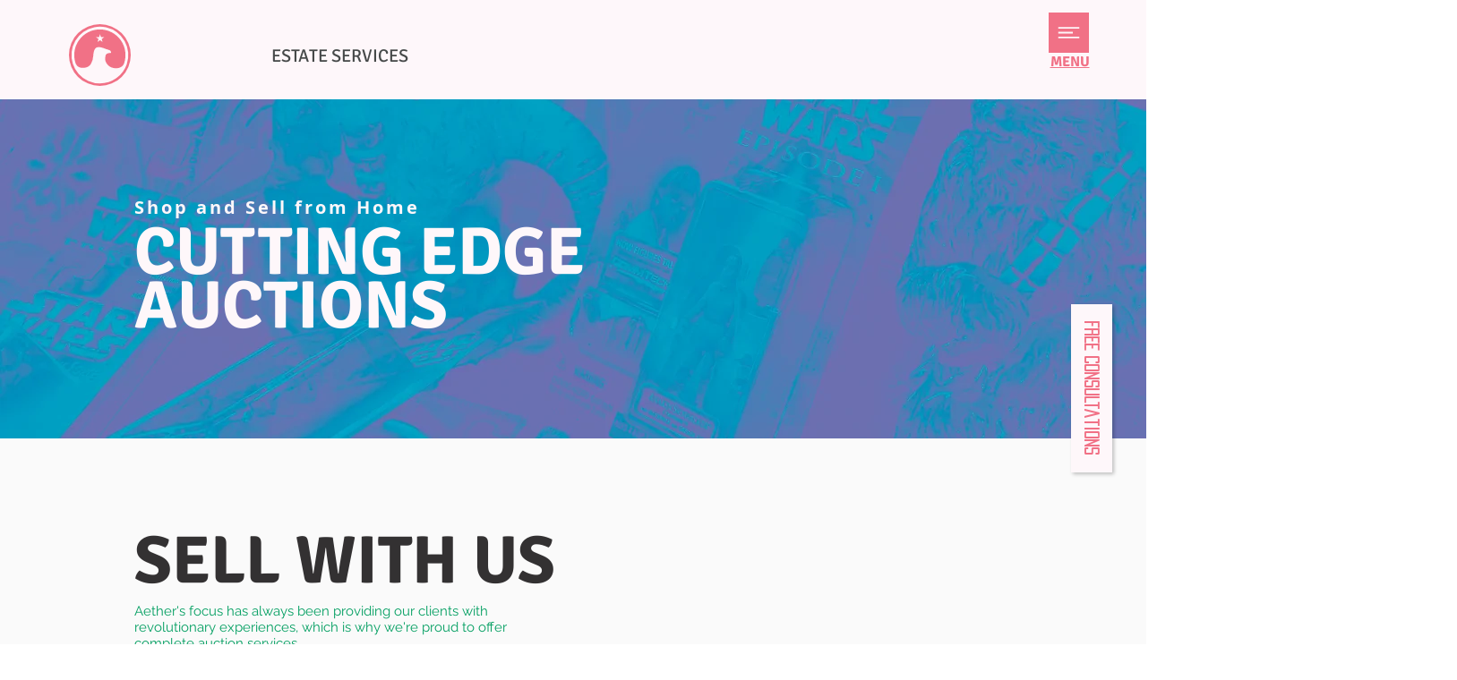

--- FILE ---
content_type: text/html; charset=utf-8
request_url: https://static.parastorage.com/services/editor-elements-library/dist/siteAssets/media/slicebox.f887e665.html?compId=comp-kju3uex6&deviceType=desktop&locale=en&viewMode=site&sliceboxScriptPath=%2Fservices%2Feditor-elements-library%2Fdist%2FsiteAssets%2Fmedia%2Fslicebox.a760afd5.js&modernizrScriptPath=%2Fservices%2Feditor-elements-library%2Fdist%2FsiteAssets%2Fmedia%2Fmodernizr.custom.46884.bbc26f89.js&leftArrowImagePath=%2Fservices%2Feditor-elements-library%2Fdist%2FsiteAssets%2Fmedia%2FL_arrow.8dc41b29.png&rightArrowImagePath=%2Fservices%2Feditor-elements-library%2Fdist%2FsiteAssets%2Fmedia%2FR_arrow.970da51a.png&shadowImagePath=%2Fservices%2Feditor-elements-library%2Fdist%2FsiteAssets%2Fmedia%2Fshadow.dbbf2a7c.png
body_size: 3898
content:
<!DOCTYPE html>
<html lang="en">
<head>
    <meta charset="UTF-8" />
    <meta http-equiv="X-UA-Compatible" content="IE=9,chrome=1">
    <style type="text/css">
      .sb-slider {
        margin: 10px auto;
        position: relative;
        overflow: hidden;
        width: 100%;
        height: 100%;
        list-style-type: none;
        padding: 0;
      }

      .sb-slider li {
        margin: 0;
        padding: 0;
        display: none;
        height: 100%;
      }

      .sb-slider li > a {
        outline: none;
      }

      .sb-slider li > a img {
        border: none;

      }

      .sb-slider img {
        display: block;
      }

      .sb-description {
        padding: 20px;
        bottom: 25px;
        left: 0;
        border:0;
        width:60%;
        z-index: 1000;
        position: absolute;
        background: rgb(250,250,250);
        background: rgba(250,250,250, 0.7);
        color: #ffffff;

        -ms-filter:"progid:DXImageTransform.Microsoft.Alpha(Opacity=0)";
        filter: alpha(opacity=0);
        opacity: 0;

        -webkit-transition: all 200ms;
        -moz-transition: all 200ms;
        -o-transition: all 200ms;
        -ms-transition: all 200ms;
        transition: all 200ms;
      }

      .sb-perspective {
        position: relative;
      }

      .sb-perspective > div {
        position: absolute;

        -webkit-transform-style: preserve-3d;
        -moz-transform-style: preserve-3d;
        -o-transform-style: preserve-3d;
        -ms-transform-style: preserve-3d;
        transform-style: preserve-3d;

        -webkit-backface-visibility : hidden;
        -moz-backface-visibility : hidden;
        -o-backface-visibility : hidden;
        -ms-backface-visibility : hidden;
        backface-visibility : hidden;
      }

      .sb-side {
        margin: 0;
        display: block;
        position: absolute;

        -moz-backface-visibility : hidden;

        -webkit-transform-style: preserve-3d;
        -moz-transform-style: preserve-3d;
        -o-transform-style: preserve-3d;
        -ms-transform-style: preserve-3d;
        transform-style: preserve-3d;
      }



      *,*:after,*:before { -moz-box-sizing: border-box; -webkit-box-sizing: border-box; box-sizing: border-box; }

      body,html {
          -webkit-touch-callout: none;
          -webkit-user-select: none;
          -khtml-user-select: none;
          -moz-user-select: moz-none;
          -ms-user-select: none;
          user-select: none;
          margin:0;
          height: 100%;
          width: 100%;
          padding:25px 25px 40px 25px;
          font-family: Helvetica, Arial, sans-serif;
      }


      .wrapper {
          position: relative;
          height:100%;
      }

      .shadow {
          width: 100%;
          height: 168px;

          position: absolute;
          margin-top: -128px;
          background: transparent var(--shadowImageUrl) no-repeat bottom center;
          background-size: 100% 100%;
          z-index: -1;
          display: none;
          opacity: 0.4;
      }



      .sb-slider li{
          background: #222;
      }

      .hide{
          display:none !important;
      }


      .nav-arrows a{
          z-index:10000;
      }



      .sb-description h3 {
          font-size: 22px;
          font-weight: normal;
          color: #0f0f0f;
          letter-spacing: 1px;
          margin: 0;
          padding: 0;
          word-wrap: break-word;
      }

      .sb-description pre {
          font-family: "Arial";
          font-size: 15px;
          font-weight: normal;
          color: #0f0f0f;
          margin: 8px 0 0 1px;
          padding: 0;
          white-space: pre-wrap;
          word-wrap: break-word;
      }

      .nav-arrows {
          display: none;
      }


      .nav-arrows a {
          width: 42px;
          height: 42px;
          background: rgba(0, 0, 0, 0.6) var(--leftArrowImageUrl) no-repeat 16px 14px;
          position: absolute;
          top: 50%;
          left: 0;
          text-indent: -9000px;
          cursor: pointer;
          margin-top: -21px;
          opacity: 0.75;

          -webkit-transition:opacity 0.2s;
          -moz-transition:opacity 0.2s;
          -ms-transition:opacity 0.2s;
          -o-transition:opacity 0.2s;
          transition:opacity 0.2s;


      }

      .nav-arrows a:first-child{
          left: auto;
          background: rgba(0, 0, 0, 0.6) var(--rightArrowImageUrl) no-repeat 18px 14px;
          right: 0;
      }

      .nav-arrows a:hover {
          opacity: 1;
      }


      .showOpac{
          -ms-filter:"progid:DXImageTransform.Microsoft.Alpha(Opacity=100)";
          filter: alpha(opacity=100);
          opacity: 1;
      }

      .nav-dots {
          text-align: center;
          position: absolute;
          bottom: -5px;
          height: 30px;
          width: 100%;
          left: 0;
          display: none;
      }

      .nav-dots span {
          display: inline-block;
          width: 16px;
          height: 16px;
          border-radius: 50%;
          margin: 3px;
          background: #cbbfae;
          cursor: pointer;
          box-shadow:
          0 1px 1px rgba(255,255,255,0.6),
          inset 0 1px 1px rgba(0,0,0,0.1);
      }

      .nav-dots span.nav-dot-current {
          box-shadow:
          0 1px 1px rgba(255,255,255,0.6),
          inset 0 1px 1px rgba(0,0,0,0.1),
          inset 0 0 0 3px #cbbfae,
          inset 0 0 0 8px #fff;
      }

      .nav-options {
          width: 70px;
          height: 30px;
          position: absolute;
          right: 70px;
          bottom: 0px;
          display: none;
      }

      .nav-options span {
          width: 30px;
          height: 30px;
          /* background: #cbbfae url(../images/options.png) no-repeat top left; */
          text-indent: -9000px;
          cursor: pointer;
          opacity: 0.7;
          display: inline-block;
          border-radius: 50%;
      }

      .nav-options span:first-child{
          background-position: -30px 0px;
          margin-right: 3px;
      }

      .nav-options span:hover {
          opacity: 1;
      }

      @media all and (max-width: 500px) and (min-width: 0px){

          .sb-description{
              left: 50%;
              margin: 0 -30% 0;
          }

          .shadow {
              margin-top: -135px;
          }

      }

      @media all and (max-width: 330px) and (min-width: 0px){


          .sb-description h3{
              text-align: center;
          }

          .sb-description pre{
              display:none;
          }

          .shadow {
              margin-top: -145px;
          }

      }


      #loading{
          display: block;
          position: relative;
          top: 50%;
          margin: -38px 0 0 -32px;
          left: 50%;
      }
      #floatingBarsG{
          position:relative;
          width:62px;
          height:77px}

      .blockG{
          position:absolute;
          background-color:#FFFFFF;
          width:10px;
          height:24px;
          -moz-border-radius:8px 8px 0 0;
          -moz-transform:scale(0.4);
          -moz-animation-name:fadeG;
          -moz-animation-duration:1.04s;
          -moz-animation-iteration-count:infinite;
          -moz-animation-direction:linear;
          -webkit-border-radius:8px 8px 0 0;
          -webkit-transform:scale(0.4);
          -webkit-animation-name:fadeG;
          -webkit-animation-duration:1.04s;
          -webkit-animation-iteration-count:infinite;
          -webkit-animation-direction:linear;
          -ms-border-radius:8px 8px 0 0;
          -ms-transform:scale(0.4);
          -ms-animation-name:fadeG;
          -ms-animation-duration:1.04s;
          -ms-animation-iteration-count:infinite;
          -ms-animation-direction:linear;
          -o-border-radius:8px 8px 0 0;
          -o-transform:scale(0.4);
          -o-animation-name:fadeG;
          -o-animation-duration:1.04s;
          -o-animation-iteration-count:infinite;
          -o-animation-direction:linear;
          border-radius:8px 8px 0 0;
          transform:scale(0.4);
          animation-name:fadeG;
          animation-duration:1.04s;
          animation-iteration-count:infinite;
          animation-direction:linear;
      }

      #rotateG_01{
          left:0;
          top:28px;
          -moz-animation-delay:0.39s;
          -moz-transform:rotate(-90deg);
          -webkit-animation-delay:0.39s;
          -webkit-transform:rotate(-90deg);
          -ms-animation-delay:0.39s;
          -ms-transform:rotate(-90deg);
          -o-animation-delay:0.39s;
          -o-transform:rotate(-90deg);
          animation-delay:0.39s;
          transform:rotate(-90deg);
      }

      #rotateG_02{
          left:8px;
          top:10px;
          -moz-animation-delay:0.52s;
          -moz-transform:rotate(-45deg);
          -webkit-animation-delay:0.52s;
          -webkit-transform:rotate(-45deg);
          -ms-animation-delay:0.52s;
          -ms-transform:rotate(-45deg);
          -o-animation-delay:0.52s;
          -o-transform:rotate(-45deg);
          animation-delay:0.52s;
          transform:rotate(-45deg);
      }

      #rotateG_03{
          left:26px;
          top:3px;
          -moz-animation-delay:0.65s;
          -moz-transform:rotate(0deg);
          -webkit-animation-delay:0.65s;
          -webkit-transform:rotate(0deg);
          -ms-animation-delay:0.65s;
          -ms-transform:rotate(0deg);
          -o-animation-delay:0.65s;
          -o-transform:rotate(0deg);
          animation-delay:0.65s;
          transform:rotate(0deg);
      }

      #rotateG_04{
          right:8px;
          top:10px;
          -moz-animation-delay:0.78s;
          -moz-transform:rotate(45deg);
          -webkit-animation-delay:0.78s;
          -webkit-transform:rotate(45deg);
          -ms-animation-delay:0.78s;
          -ms-transform:rotate(45deg);
          -o-animation-delay:0.78s;
          -o-transform:rotate(45deg);
          animation-delay:0.78s;
          transform:rotate(45deg);
      }

      #rotateG_05{
          right:0;
          top:28px;
          -moz-animation-delay:0.9099999999999999s;
          -moz-transform:rotate(90deg);
          -webkit-animation-delay:0.9099999999999999s;
          -webkit-transform:rotate(90deg);
          -ms-animation-delay:0.9099999999999999s;
          -ms-transform:rotate(90deg);
          -o-animation-delay:0.9099999999999999s;
          -o-transform:rotate(90deg);
          animation-delay:0.9099999999999999s;
          transform:rotate(90deg);
      }

      #rotateG_06{
          right:8px;
          bottom:7px;
          -moz-animation-delay:1.04s;
          -moz-transform:rotate(135deg);
          -webkit-animation-delay:1.04s;
          -webkit-transform:rotate(135deg);
          -ms-animation-delay:1.04s;
          -ms-transform:rotate(135deg);
          -o-animation-delay:1.04s;
          -o-transform:rotate(135deg);
          animation-delay:1.04s;
          transform:rotate(135deg);
      }

      #rotateG_07{
          bottom:0;
          left:26px;
          -moz-animation-delay:1.1700000000000002s;
          -moz-transform:rotate(180deg);
          -webkit-animation-delay:1.1700000000000002s;
          -webkit-transform:rotate(180deg);
          -ms-animation-delay:1.1700000000000002s;
          -ms-transform:rotate(180deg);
          -o-animation-delay:1.1700000000000002s;
          -o-transform:rotate(180deg);
          animation-delay:1.1700000000000002s;
          transform:rotate(180deg);
      }

      #rotateG_08{
          left:8px;
          bottom:7px;
          -moz-animation-delay:1.3s;
          -moz-transform:rotate(-135deg);
          -webkit-animation-delay:1.3s;
          -webkit-transform:rotate(-135deg);
          -ms-animation-delay:1.3s;
          -ms-transform:rotate(-135deg);
          -o-animation-delay:1.3s;
          -o-transform:rotate(-135deg);
          animation-delay:1.3s;
          transform:rotate(-135deg);
      }

      @-moz-keyframes fadeG{
          0%{
              background-color:#000000}

          100%{
              background-color:#FFFFFF}

      }

      @-webkit-keyframes fadeG{
          0%{
              background-color:#000000}

          100%{
              background-color:#FFFFFF}

      }

      @-ms-keyframes fadeG{
          0%{
              background-color:#000000}

          100%{
              background-color:#FFFFFF}

      }

      @-o-keyframes fadeG{
          0%{
              background-color:#000000}

          100%{
              background-color:#FFFFFF}

      }

      @keyframes fadeG{
          0%{
              background-color:#000000}

          100%{
              background-color:#FFFFFF}

      }
    </style>
    <script type="text/javascript">
      const params = new URLSearchParams(window.location.search);
      const getPath = (decodedPath) => {
        try {
          return new URL(decodedPath).pathname;
        } catch (e) {
          return decodedPath;
        }
      }

      const decodedModernizrScriptPath = decodeURIComponent(
          params.get('modernizrScriptPath'),
        );

      const modernizrScriptPath = getPath(decodedModernizrScriptPath);
      const modernizrScriptUrl = `${modernizrScriptPath}?origin=${decodeURIComponent(params.get('origin'))}`;

      const modernizrScriptElement = document.createElement('script');
      modernizrScriptElement.src = modernizrScriptUrl;
      document.head.appendChild(modernizrScriptElement);
    </script>
</head>
<body>

<div class="wrapper">
    <ul id="sb-slider" class="sb-slider"></ul>
    <div id="shadow" class="shadow"></div>
    <div id="nav-arrows" class="nav-arrows">
        <a id="right-arrow" href="#">Next</a>
        <a id="left-arrow" href="#">Previous</a>
    </div>
</div>

<script type="text/javascript" src="//static.parastorage.com/services/santa/1.13152.0/node_modules/@wix/santa-galleries/lib/js/wix.min.js"></script>
<script type="text/javascript" src="//ajax.googleapis.com/ajax/libs/jquery/1.8.2/jquery.min.js"></script>
<script type="text/javascript" src="//static.parastorage.com/services/third-party/hammer/1.0.5/jquery.hammer.min.js"></script>
<script type="text/javascript">
  const decodedSliceboxScriptPath = decodeURIComponent(
    params.get('sliceboxScriptPath'),
  );

  const sliceboxScriptPath = getPath(decodedSliceboxScriptPath);
  const sliceboxScriptUrl = `${sliceboxScriptPath}?origin=${decodeURIComponent(params.get('origin'))}`;

  const sliceboxScriptElement = document.createElement('script');
  sliceboxScriptElement.src = sliceboxScriptUrl;
  sliceboxScriptElement.defer = true;

  document.body.appendChild(sliceboxScriptElement);
</script>
<script type="text/javascript">
  const decodedShadowImagePath = decodeURIComponent(
    params.get('shadowImagePath'),
  );
  const decodedLeftArrowImagePath = decodeURIComponent(
    params.get('leftArrowImagePath'),
  );
  const decodedRightArrowImagePath = decodeURIComponent(
    params.get('rightArrowImagePath'),
  );

  const shadowImagePath = getPath(decodedShadowImagePath);
  const leftArrowImagePath = getPath(decodedLeftArrowImagePath);
  const rightArrowImagePath = getPath(decodedRightArrowImagePath);

  const shadowImageUrl = `--shadowImageUrl: url(${shadowImagePath})`;
  const leftArrowImageUrl = `--leftArrowImageUrl: url(${leftArrowImagePath})`;
  const rightArrowImageUrl = `--rightArrowImageUrl: url(${rightArrowImagePath})`;

  const shadowElement = document.getElementById('shadow');
  const leftArrowElement = document.getElementById('left-arrow');
  const rightArrowElement = document.getElementById('right-arrow');

  shadowElement.style = shadowImageUrl;
  leftArrowElement.style = leftArrowImageUrl;
  rightArrowElement.style = rightArrowImageUrl;
</script>
<script type="text/javascript">
  window.addEventListener('load', function() {
    const $el = $('#sb-slider');
    let props = {};
    let items = [];
    let currentMode = {};
    let mainPageId = 'mainPage';
    let resizeUpdateImagesTimeout;
    let autoplayTimeout;
    const pyramid = (function simplePyramid(){
        const delta = 150;
        let lastW = $(window).innerWidth();
        let lastH = $(window).innerHeight();


        return {
            isOverThresholdChange: function (){
                const w = $(window).innerWidth();
                const h = $(window).innerHeight();
                let update = false;
                if(w > (lastW + delta) || w < (lastW - delta) ){
                    update = true;
                }
                if(h > (lastH + delta) || h < (lastH - delta) ){
                    update = true;
                }
                if(update){
                    lastW = w;
                    lastH = h;
                }
                return update;
            }
        };
    }());

    Wix.addEventListener(Wix.Events.EDIT_MODE_CHANGE, function(mode) {
        currentMode = mode;
        updateAutoPlay();
    });

    Wix.addEventListener(Wix.Events.PAGE_NAVIGATION_CHANGE, function() {
        updateAutoPlay();
    });

    Wix.addEventListener(Wix.Events.SETTINGS_UPDATED, function(message) {
        switch(message.cmd) {
            case 'zoomClosed':
                hideControls();
                updateAutoPlay();
                break;
            case 'next':
                next();
                break;
            case 'previous':
                previous();
                break;
            default:
                if ($el.slicebox) {
                  props = message.props || {};
                  items = message.items || [];
                  refreshSlider();
                }
                break;
        }
        mainPageId = message.mainPageId || mainPageId;
    });

    Wix.pushState(JSON.stringify({cmd:'componentReady', id: Wix.Utils.getCompId()}));

    function getDelayInMS(){
        let ms = ((+props.autoplayInterval) * 1000);
        ms = ms < 5 ? 5 : ms;
        return ms;
    }

    function updateAutoPlay(){
        const vm = Wix.Utils.getViewMode();
        if(vm === 'preview' || vm === 'site'){
            autoplayTimeout = setTimeout(startAutoPlay, getDelayInMS());
        } else{
            stopAutoPlay()
        }
    }

    function startAutoPlay(){
        clearTimeout(autoplayTimeout);
        if(props.autoplay){
            const plugin = getPlugin();
            plugin && plugin.play();
        }
    }

    function stopAutoPlay(){
        clearTimeout(autoplayTimeout);
        const plugin = getPlugin();
        plugin && plugin._stopSlideshow();
    }

    function next() {
        const plugin = getPlugin();
        plugin && plugin.next();
    }

    function previous() {
        const plugin = getPlugin();
        plugin && plugin.previous();
    }

    function destroySlider(cb){
        const plugin = getPlugin();
        plugin && plugin.destroy(cb);
    }

    function getPlugin(){
        return $el.data('slicebox');
    }

    function isMobileView() {
        return Wix.Utils.getDeviceType() === "mobile";
    }

    function createSliderDom(){
        if (isMobileView()) {
            $('.sb-description').css('display', 'none');

            $('body').css('padding',0);
            $('#sb-slider').css('padding',0);
            $('#sb-slider').css('marging',0);
        }
        let item;
        const fragment = document.createDocumentFragment();
        for(let i=0;i<items.length;i++){
            item = items[i];
            fragment.appendChild(createSingleItem(item, i))
        }
        return fragment;
    }

    function getPerfectImageSize(viewPortWidth, viewPortHeight, imageWidth, imageHeight){
        const delta = 60;

        const w = viewPortWidth;
        const h = viewPortHeight;

        const viewPortRatio = w/h;

        let iw = imageWidth;
        let ih = imageHeight;

        if(iw < w && ih < h){
            if(iw/w < ih/h){
                ih = iw / viewPortRatio;
            } else {
                iw = ih * viewPortRatio;
            }
        } else if(iw < w){
            ih = iw / viewPortRatio;
        } else if(ih < h){
            iw = ih * viewPortRatio;
        } else {
            iw = w;
            ih = h;
        }

        if(Wix.Utils.getViewMode() === 'site' || isMobileView()){
            return {
                width: iw <<0,
                height:ih <<0
            };
        } else {
            return {
                width: (iw - (iw % delta)) << 0,
                height:(ih - (ih % delta)) << 0
            };
        }
    }

    function createSingleItem(item, index) {
        const li = document.createElement('li');
        let img = document.createElement('img');
        const div = document.createElement('div');
        const h3 = document.createElement('h3');
        const p = document.createElement('pre');

        if (props.galleryImageOnClickAction !== 'goToLink') {
            li.onclick = function (evt){
                switch (props.galleryImageOnClickAction) {
                    case 'zoomMode':
                        Wix.pushState(JSON.stringify({cmd:'zoom', args:[index]}));
                        stopAutoPlay();
                        break;
                    default:
                        Wix.pushState(JSON.stringify({cmd: 'itemClicked', args: [index]}));
                }
                return false;
            };
        }
        if (props.galleryImageOnClickAction === 'zoomMode') {
            li.style.cursor = 'pointer';
        }
        const width = $('.wrapper').width();
        const height = $('.wrapper').height();

        const imgSize = getPerfectImageSize(width, height, item.width, item.height);

        if (imgSize.width > 0 && imgSize.height > 0) {
            img.src = Wix.Utils.Media.getResizedImageUrl(item.uri, imgSize.width, imgSize.height);
        } else {
            img.src = Wix.Utils.Media.getResizedImageUrl('0da768_c9952152b7cf41d0b7d84754fd81da12~mv2.png', 4, 4);
        }

        img.setAttribute('data-uri', item.uri);


        $(h3).text(item.title);
        $(p).text(item.description);

        div.className = 'sb-description';
        if (isMobileView()) {
            div.className += ' hide';
        } else if(!(item.title || item.description)){
            div.className += ' hide';
        }

        if(item.linkType !== "FREE_LINK" && props.galleryImageOnClickAction === 'goToLink'){
            let uri;
            let pageId;
            const a = document.createElement('a');
            if (item.linkType === 'DOCUMENT') {
                uri = item.href;
            }
            if(item.linkType === 'PAGE'){
                uri = '#';
                a.onclick = function(){
                    stopAutoPlay();
                    pageId = item && item.link && item.link.pageId && item.link.pageId.id || mainPageId;
                    Wix.navigateToPage(pageId);
                    return false;
                }
            }
            if(item.linkType === 'ANCHOR'){
                a.onclick = function(e) {
                    pageId = item && item.link && item.link.pageId && item.link.pageId.id || mainPageId;
                    stopAutoPlay();
                    Wix.pushState(JSON.stringify({cmd: 'navigateToAnchor', args: [pageId, item["data-anchor"]]}));
                    e.preventDefault();
                }
            }
            if (uri){
                a.href = uri;
            }else if (item.href){
                a.href = item.href;
            }
            if (item.title) {
                a.alt = item.title;
            }
            if (item.target) {
                a.target = item.target === '_self' ? '_parent' : item.target;
            }
            a.appendChild(img);
            img = a;
        }

        if(item.title){
            div.appendChild(h3);
        }
        if(item.description){
            div.appendChild(p);
        }

        li.appendChild(img);
        li.appendChild(div);
        return li;
    }

    $('.wrapper').hover(function(e){
        if($(e.target).is('#shadow')){return}

        if(e.type === 'mouseenter'){
            if(props.autoplay){
                $('#nav-arrows').stop().show(200);
            }
            $('.sb-current .sb-description').addClass('showOpac');
        } else {
            hideControls();
        }
    });

    function hideControls(){
        if(props.autoplay){
            $('#nav-arrows').stop().hide(200);
        }
        $('.sb-current .sb-description').removeClass('showOpac');
    }

    function reCreatePluginDom(){
        const sliderDom = createSliderDom();
        $el.empty().append(sliderDom);
    }

    function removeLoadingScreen(){
        $('body').find('#loading').remove();
    }
    function appendLoadingScreen(){
        $('body').find('#loading').remove().end().prepend('<div id="loading"><div id="floatingBarsG"><div class="blockG" id="rotateG_01"></div><div class="blockG" id="rotateG_02"></div><div class="blockG" id="rotateG_03"></div><div class="blockG" id="rotateG_04"></div><div class="blockG" id="rotateG_05"></div><div class="blockG" id="rotateG_06"></div><div class="blockG" id="rotateG_07"></div><div class="blockG" id="rotateG_08"></div></div></div>')
    }

    function refreshSlider(){
        destroySlider();
        appendLoadingScreen();
        reCreatePluginDom();
        startSlider();
    }

    function startSlider(){

        const $navArrows = $('#nav-arrows').hide();
        const $shadow = $('#shadow').hide();
        const ms = getDelayInMS();

        const slicebox = $el.slicebox({
            onReady : function () {
                if(!props.autoplay){
                    $navArrows.show();
                }

                if (!isMobileView()) {
                    $shadow.show();
                }

                $navArrows.children(':first').off().on('click', function () {
                    slicebox.next();
                    props.autoplay && startAutoPlay();
                    return false;
                });

                $navArrows.children(':last').off().on('click', function () {
                    slicebox.previous();
                    props.autoplay && startAutoPlay();
                    return false;
                });

                Hammer($el).on("swipeleft", function() {
                    slicebox.previous();
                    props.autoplay && startAutoPlay();
                    return false;
                });

                Hammer($el).on("swiperight", function() {
                    slicebox.next();
                    props.autoplay && startAutoPlay();
                    return false;
                });

                removeLoadingScreen();
                updateAutoPlay();
            },
            onAfterChange: function(itemIndex) {
                Wix.pushState(JSON.stringify({cmd:'itemChanged', args:[itemIndex]}));
            },
            onresize:function(){
                clearTimeout(resizeUpdateImagesTimeout);
                resizeUpdateImagesTimeout = setTimeout(function(){
                    if(pyramid.isOverThresholdChange()){
                        refreshSlider();
                    }
                }, 2000)
            },
            perspective : 1200,
            orientation : 'r',
            cuboidsRandom : true,
            disperseFactor : isMobileView() ? 8 : 25,
            interval:  ms >= 0 ? (ms+1000) : 5000,
            autoplay: props.autoplay || false
        });
    }
  });
</script>
</body>
</html>


--- FILE ---
content_type: text/html; charset=utf-8
request_url: https://www.google.com/recaptcha/api2/aframe
body_size: 266
content:
<!DOCTYPE HTML><html><head><meta http-equiv="content-type" content="text/html; charset=UTF-8"></head><body><script nonce="tGoeOQd85PPdG6TmHE-pmA">/** Anti-fraud and anti-abuse applications only. See google.com/recaptcha */ try{var clients={'sodar':'https://pagead2.googlesyndication.com/pagead/sodar?'};window.addEventListener("message",function(a){try{if(a.source===window.parent){var b=JSON.parse(a.data);var c=clients[b['id']];if(c){var d=document.createElement('img');d.src=c+b['params']+'&rc='+(localStorage.getItem("rc::a")?sessionStorage.getItem("rc::b"):"");window.document.body.appendChild(d);sessionStorage.setItem("rc::e",parseInt(sessionStorage.getItem("rc::e")||0)+1);localStorage.setItem("rc::h",'1768983106493');}}}catch(b){}});window.parent.postMessage("_grecaptcha_ready", "*");}catch(b){}</script></body></html>